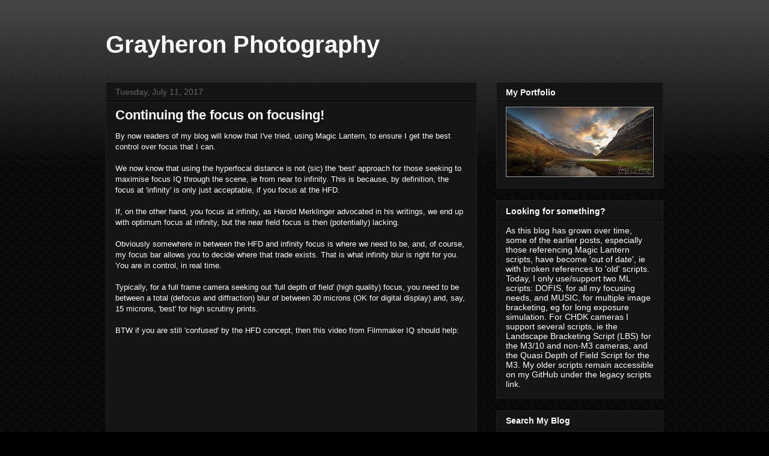

--- FILE ---
content_type: text/html; charset=UTF-8
request_url: https://photography.grayheron.net/2017/07/continuing-focus-on-focusing.html
body_size: 12303
content:
<!DOCTYPE html>
<html class='v2' dir='ltr' lang='en'>
<head>
<link href='https://www.blogger.com/static/v1/widgets/335934321-css_bundle_v2.css' rel='stylesheet' type='text/css'/>
<meta content='width=1100' name='viewport'/>
<meta content='text/html; charset=UTF-8' http-equiv='Content-Type'/>
<meta content='blogger' name='generator'/>
<link href='https://photography.grayheron.net/favicon.ico' rel='icon' type='image/x-icon'/>
<link href='https://photography.grayheron.net/2017/07/continuing-focus-on-focusing.html' rel='canonical'/>
<link rel="alternate" type="application/atom+xml" title="Grayheron Photography - Atom" href="https://photography.grayheron.net/feeds/posts/default" />
<link rel="alternate" type="application/rss+xml" title="Grayheron Photography - RSS" href="https://photography.grayheron.net/feeds/posts/default?alt=rss" />
<link rel="service.post" type="application/atom+xml" title="Grayheron Photography - Atom" href="https://www.blogger.com/feeds/1619208595110189725/posts/default" />

<link rel="alternate" type="application/atom+xml" title="Grayheron Photography - Atom" href="https://photography.grayheron.net/feeds/2261931014202326090/comments/default" />
<!--Can't find substitution for tag [blog.ieCssRetrofitLinks]-->
<link href='https://i.ytimg.com/vi/tXZFnqjhNxU/0.jpg' rel='image_src'/>
<meta content='https://photography.grayheron.net/2017/07/continuing-focus-on-focusing.html' property='og:url'/>
<meta content='Continuing the focus on focusing!' property='og:title'/>
<meta content='By now readers of my blog will know that I&#39;ve tried, using Magic Lantern, to ensure I get the best control over focus that I can.   We now k...' property='og:description'/>
<meta content='https://lh3.googleusercontent.com/blogger_img_proxy/AEn0k_vGLWj5BFR9yu9MGpyh64svPuPzcCHOgayOP0Aqn8eAK-A9QlzSJ5KBHLD1ywgxGqoD9kZmu-0fJGr_QLqYO7zHBKJMIFefkAbDTg=w1200-h630-n-k-no-nu' property='og:image'/>
<title>Grayheron Photography: Continuing the focus on focusing!</title>
<style id='page-skin-1' type='text/css'><!--
/*
-----------------------------------------------
Blogger Template Style
Name:     Awesome Inc.
Designer: Tina Chen
URL:      tinachen.org
----------------------------------------------- */
/* Content
----------------------------------------------- */
body {
font: normal normal 13px Arial, Tahoma, Helvetica, FreeSans, sans-serif;
color: #ffffff;
background: #000000 url(//www.blogblog.com/1kt/awesomeinc/body_background_dark.png) repeat scroll top left;
}
html body .content-outer {
min-width: 0;
max-width: 100%;
width: 100%;
}
a:link {
text-decoration: none;
color: #888888;
}
a:visited {
text-decoration: none;
color: #444444;
}
a:hover {
text-decoration: underline;
color: #cccccc;
}
.body-fauxcolumn-outer .cap-top {
position: absolute;
z-index: 1;
height: 276px;
width: 100%;
background: transparent url(//www.blogblog.com/1kt/awesomeinc/body_gradient_dark.png) repeat-x scroll top left;
_background-image: none;
}
/* Columns
----------------------------------------------- */
.content-inner {
padding: 0;
}
.header-inner .section {
margin: 0 16px;
}
.tabs-inner .section {
margin: 0 16px;
}
.main-inner {
padding-top: 30px;
}
.main-inner .column-center-inner,
.main-inner .column-left-inner,
.main-inner .column-right-inner {
padding: 0 5px;
}
*+html body .main-inner .column-center-inner {
margin-top: -30px;
}
#layout .main-inner .column-center-inner {
margin-top: 0;
}
/* Header
----------------------------------------------- */
.header-outer {
margin: 0 0 0 0;
background: transparent none repeat scroll 0 0;
}
.Header h1 {
font: normal bold 40px Arial, Tahoma, Helvetica, FreeSans, sans-serif;
color: #ffffff;
text-shadow: 0 0 -1px #000000;
}
.Header h1 a {
color: #ffffff;
}
.Header .description {
font: normal normal 14px Arial, Tahoma, Helvetica, FreeSans, sans-serif;
color: #ffffff;
}
.header-inner .Header .titlewrapper,
.header-inner .Header .descriptionwrapper {
padding-left: 0;
padding-right: 0;
margin-bottom: 0;
}
.header-inner .Header .titlewrapper {
padding-top: 22px;
}
/* Tabs
----------------------------------------------- */
.tabs-outer {
overflow: hidden;
position: relative;
background: #141414 none repeat scroll 0 0;
}
#layout .tabs-outer {
overflow: visible;
}
.tabs-cap-top, .tabs-cap-bottom {
position: absolute;
width: 100%;
border-top: 1px solid #222222;
}
.tabs-cap-bottom {
bottom: 0;
}
.tabs-inner .widget li a {
display: inline-block;
margin: 0;
padding: .6em 1.5em;
font: normal bold 14px Arial, Tahoma, Helvetica, FreeSans, sans-serif;
color: #ffffff;
border-top: 1px solid #222222;
border-bottom: 1px solid #222222;
border-left: 1px solid #222222;
height: 16px;
line-height: 16px;
}
.tabs-inner .widget li:last-child a {
border-right: 1px solid #222222;
}
.tabs-inner .widget li.selected a, .tabs-inner .widget li a:hover {
background: #444444 none repeat-x scroll 0 -100px;
color: #ffffff;
}
/* Headings
----------------------------------------------- */
h2 {
font: normal bold 14px Arial, Tahoma, Helvetica, FreeSans, sans-serif;
color: #ffffff;
}
/* Widgets
----------------------------------------------- */
.main-inner .section {
margin: 0 27px;
padding: 0;
}
.main-inner .column-left-outer,
.main-inner .column-right-outer {
margin-top: 0;
}
#layout .main-inner .column-left-outer,
#layout .main-inner .column-right-outer {
margin-top: 0;
}
.main-inner .column-left-inner,
.main-inner .column-right-inner {
background: transparent none repeat 0 0;
-moz-box-shadow: 0 0 0 rgba(0, 0, 0, .2);
-webkit-box-shadow: 0 0 0 rgba(0, 0, 0, .2);
-goog-ms-box-shadow: 0 0 0 rgba(0, 0, 0, .2);
box-shadow: 0 0 0 rgba(0, 0, 0, .2);
-moz-border-radius: 0;
-webkit-border-radius: 0;
-goog-ms-border-radius: 0;
border-radius: 0;
}
#layout .main-inner .column-left-inner,
#layout .main-inner .column-right-inner {
margin-top: 0;
}
.sidebar .widget {
font: normal normal 14px Arial, Tahoma, Helvetica, FreeSans, sans-serif;
color: #ffffff;
}
.sidebar .widget a:link {
color: #888888;
}
.sidebar .widget a:visited {
color: #444444;
}
.sidebar .widget a:hover {
color: #cccccc;
}
.sidebar .widget h2 {
text-shadow: 0 0 -1px #000000;
}
.main-inner .widget {
background-color: #141414;
border: 1px solid #222222;
padding: 0 15px 15px;
margin: 20px -16px;
-moz-box-shadow: 0 0 0 rgba(0, 0, 0, .2);
-webkit-box-shadow: 0 0 0 rgba(0, 0, 0, .2);
-goog-ms-box-shadow: 0 0 0 rgba(0, 0, 0, .2);
box-shadow: 0 0 0 rgba(0, 0, 0, .2);
-moz-border-radius: 0;
-webkit-border-radius: 0;
-goog-ms-border-radius: 0;
border-radius: 0;
}
.main-inner .widget h2 {
margin: 0 -15px;
padding: .6em 15px .5em;
border-bottom: 1px solid #000000;
}
.footer-inner .widget h2 {
padding: 0 0 .4em;
border-bottom: 1px solid #000000;
}
.main-inner .widget h2 + div, .footer-inner .widget h2 + div {
border-top: 1px solid #222222;
padding-top: 8px;
}
.main-inner .widget .widget-content {
margin: 0 -15px;
padding: 7px 15px 0;
}
.main-inner .widget ul, .main-inner .widget #ArchiveList ul.flat {
margin: -8px -15px 0;
padding: 0;
list-style: none;
}
.main-inner .widget #ArchiveList {
margin: -8px 0 0;
}
.main-inner .widget ul li, .main-inner .widget #ArchiveList ul.flat li {
padding: .5em 15px;
text-indent: 0;
color: #666666;
border-top: 1px solid #222222;
border-bottom: 1px solid #000000;
}
.main-inner .widget #ArchiveList ul li {
padding-top: .25em;
padding-bottom: .25em;
}
.main-inner .widget ul li:first-child, .main-inner .widget #ArchiveList ul.flat li:first-child {
border-top: none;
}
.main-inner .widget ul li:last-child, .main-inner .widget #ArchiveList ul.flat li:last-child {
border-bottom: none;
}
.post-body {
position: relative;
}
.main-inner .widget .post-body ul {
padding: 0 2.5em;
margin: .5em 0;
list-style: disc;
}
.main-inner .widget .post-body ul li {
padding: 0.25em 0;
margin-bottom: .25em;
color: #ffffff;
border: none;
}
.footer-inner .widget ul {
padding: 0;
list-style: none;
}
.widget .zippy {
color: #666666;
}
/* Posts
----------------------------------------------- */
body .main-inner .Blog {
padding: 0;
margin-bottom: 1em;
background-color: transparent;
border: none;
-moz-box-shadow: 0 0 0 rgba(0, 0, 0, 0);
-webkit-box-shadow: 0 0 0 rgba(0, 0, 0, 0);
-goog-ms-box-shadow: 0 0 0 rgba(0, 0, 0, 0);
box-shadow: 0 0 0 rgba(0, 0, 0, 0);
}
.main-inner .section:last-child .Blog:last-child {
padding: 0;
margin-bottom: 1em;
}
.main-inner .widget h2.date-header {
margin: 0 -15px 1px;
padding: 0 0 0 0;
font: normal normal 14px Arial, Tahoma, Helvetica, FreeSans, sans-serif;
color: #666666;
background: transparent none no-repeat scroll top left;
border-top: 0 solid #222222;
border-bottom: 1px solid #000000;
-moz-border-radius-topleft: 0;
-moz-border-radius-topright: 0;
-webkit-border-top-left-radius: 0;
-webkit-border-top-right-radius: 0;
border-top-left-radius: 0;
border-top-right-radius: 0;
position: static;
bottom: 100%;
right: 15px;
text-shadow: 0 0 -1px #000000;
}
.main-inner .widget h2.date-header span {
font: normal normal 14px Arial, Tahoma, Helvetica, FreeSans, sans-serif;
display: block;
padding: .5em 15px;
border-left: 0 solid #222222;
border-right: 0 solid #222222;
}
.date-outer {
position: relative;
margin: 30px 0 20px;
padding: 0 15px;
background-color: #141414;
border: 1px solid #222222;
-moz-box-shadow: 0 0 0 rgba(0, 0, 0, .2);
-webkit-box-shadow: 0 0 0 rgba(0, 0, 0, .2);
-goog-ms-box-shadow: 0 0 0 rgba(0, 0, 0, .2);
box-shadow: 0 0 0 rgba(0, 0, 0, .2);
-moz-border-radius: 0;
-webkit-border-radius: 0;
-goog-ms-border-radius: 0;
border-radius: 0;
}
.date-outer:first-child {
margin-top: 0;
}
.date-outer:last-child {
margin-bottom: 20px;
-moz-border-radius-bottomleft: 0;
-moz-border-radius-bottomright: 0;
-webkit-border-bottom-left-radius: 0;
-webkit-border-bottom-right-radius: 0;
-goog-ms-border-bottom-left-radius: 0;
-goog-ms-border-bottom-right-radius: 0;
border-bottom-left-radius: 0;
border-bottom-right-radius: 0;
}
.date-posts {
margin: 0 -15px;
padding: 0 15px;
clear: both;
}
.post-outer, .inline-ad {
border-top: 1px solid #222222;
margin: 0 -15px;
padding: 15px 15px;
}
.post-outer {
padding-bottom: 10px;
}
.post-outer:first-child {
padding-top: 0;
border-top: none;
}
.post-outer:last-child, .inline-ad:last-child {
border-bottom: none;
}
.post-body {
position: relative;
}
.post-body img {
padding: 8px;
background: #222222;
border: 1px solid transparent;
-moz-box-shadow: 0 0 0 rgba(0, 0, 0, .2);
-webkit-box-shadow: 0 0 0 rgba(0, 0, 0, .2);
box-shadow: 0 0 0 rgba(0, 0, 0, .2);
-moz-border-radius: 0;
-webkit-border-radius: 0;
border-radius: 0;
}
h3.post-title, h4 {
font: normal bold 22px Arial, Tahoma, Helvetica, FreeSans, sans-serif;
color: #ffffff;
}
h3.post-title a {
font: normal bold 22px Arial, Tahoma, Helvetica, FreeSans, sans-serif;
color: #ffffff;
}
h3.post-title a:hover {
color: #cccccc;
text-decoration: underline;
}
.post-header {
margin: 0 0 1em;
}
.post-body {
line-height: 1.4;
}
.post-outer h2 {
color: #ffffff;
}
.post-footer {
margin: 1.5em 0 0;
}
#blog-pager {
padding: 15px;
font-size: 120%;
background-color: #141414;
border: 1px solid #222222;
-moz-box-shadow: 0 0 0 rgba(0, 0, 0, .2);
-webkit-box-shadow: 0 0 0 rgba(0, 0, 0, .2);
-goog-ms-box-shadow: 0 0 0 rgba(0, 0, 0, .2);
box-shadow: 0 0 0 rgba(0, 0, 0, .2);
-moz-border-radius: 0;
-webkit-border-radius: 0;
-goog-ms-border-radius: 0;
border-radius: 0;
-moz-border-radius-topleft: 0;
-moz-border-radius-topright: 0;
-webkit-border-top-left-radius: 0;
-webkit-border-top-right-radius: 0;
-goog-ms-border-top-left-radius: 0;
-goog-ms-border-top-right-radius: 0;
border-top-left-radius: 0;
border-top-right-radius-topright: 0;
margin-top: 1em;
}
.blog-feeds, .post-feeds {
margin: 1em 0;
text-align: center;
color: #ffffff;
}
.blog-feeds a, .post-feeds a {
color: #888888;
}
.blog-feeds a:visited, .post-feeds a:visited {
color: #444444;
}
.blog-feeds a:hover, .post-feeds a:hover {
color: #cccccc;
}
.post-outer .comments {
margin-top: 2em;
}
/* Comments
----------------------------------------------- */
.comments .comments-content .icon.blog-author {
background-repeat: no-repeat;
background-image: url([data-uri]);
}
.comments .comments-content .loadmore a {
border-top: 1px solid #222222;
border-bottom: 1px solid #222222;
}
.comments .continue {
border-top: 2px solid #222222;
}
/* Footer
----------------------------------------------- */
.footer-outer {
margin: -0 0 -1px;
padding: 0 0 0;
color: #ffffff;
overflow: hidden;
}
.footer-fauxborder-left {
border-top: 1px solid #222222;
background: #141414 none repeat scroll 0 0;
-moz-box-shadow: 0 0 0 rgba(0, 0, 0, .2);
-webkit-box-shadow: 0 0 0 rgba(0, 0, 0, .2);
-goog-ms-box-shadow: 0 0 0 rgba(0, 0, 0, .2);
box-shadow: 0 0 0 rgba(0, 0, 0, .2);
margin: 0 -0;
}
/* Mobile
----------------------------------------------- */
body.mobile {
background-size: auto;
}
.mobile .body-fauxcolumn-outer {
background: transparent none repeat scroll top left;
}
*+html body.mobile .main-inner .column-center-inner {
margin-top: 0;
}
.mobile .main-inner .widget {
padding: 0 0 15px;
}
.mobile .main-inner .widget h2 + div,
.mobile .footer-inner .widget h2 + div {
border-top: none;
padding-top: 0;
}
.mobile .footer-inner .widget h2 {
padding: 0.5em 0;
border-bottom: none;
}
.mobile .main-inner .widget .widget-content {
margin: 0;
padding: 7px 0 0;
}
.mobile .main-inner .widget ul,
.mobile .main-inner .widget #ArchiveList ul.flat {
margin: 0 -15px 0;
}
.mobile .main-inner .widget h2.date-header {
right: 0;
}
.mobile .date-header span {
padding: 0.4em 0;
}
.mobile .date-outer:first-child {
margin-bottom: 0;
border: 1px solid #222222;
-moz-border-radius-topleft: 0;
-moz-border-radius-topright: 0;
-webkit-border-top-left-radius: 0;
-webkit-border-top-right-radius: 0;
-goog-ms-border-top-left-radius: 0;
-goog-ms-border-top-right-radius: 0;
border-top-left-radius: 0;
border-top-right-radius: 0;
}
.mobile .date-outer {
border-color: #222222;
border-width: 0 1px 1px;
}
.mobile .date-outer:last-child {
margin-bottom: 0;
}
.mobile .main-inner {
padding: 0;
}
.mobile .header-inner .section {
margin: 0;
}
.mobile .post-outer, .mobile .inline-ad {
padding: 5px 0;
}
.mobile .tabs-inner .section {
margin: 0 10px;
}
.mobile .main-inner .widget h2 {
margin: 0;
padding: 0;
}
.mobile .main-inner .widget h2.date-header span {
padding: 0;
}
.mobile .main-inner .widget .widget-content {
margin: 0;
padding: 7px 0 0;
}
.mobile #blog-pager {
border: 1px solid transparent;
background: #141414 none repeat scroll 0 0;
}
.mobile .main-inner .column-left-inner,
.mobile .main-inner .column-right-inner {
background: transparent none repeat 0 0;
-moz-box-shadow: none;
-webkit-box-shadow: none;
-goog-ms-box-shadow: none;
box-shadow: none;
}
.mobile .date-posts {
margin: 0;
padding: 0;
}
.mobile .footer-fauxborder-left {
margin: 0;
border-top: inherit;
}
.mobile .main-inner .section:last-child .Blog:last-child {
margin-bottom: 0;
}
.mobile-index-contents {
color: #ffffff;
}
.mobile .mobile-link-button {
background: #888888 none repeat scroll 0 0;
}
.mobile-link-button a:link, .mobile-link-button a:visited {
color: #ffffff;
}
.mobile .tabs-inner .PageList .widget-content {
background: transparent;
border-top: 1px solid;
border-color: #222222;
color: #ffffff;
}
.mobile .tabs-inner .PageList .widget-content .pagelist-arrow {
border-left: 1px solid #222222;
}

--></style>
<style id='template-skin-1' type='text/css'><!--
body {
min-width: 960px;
}
.content-outer, .content-fauxcolumn-outer, .region-inner {
min-width: 960px;
max-width: 960px;
_width: 960px;
}
.main-inner .columns {
padding-left: 0;
padding-right: 310px;
}
.main-inner .fauxcolumn-center-outer {
left: 0;
right: 310px;
/* IE6 does not respect left and right together */
_width: expression(this.parentNode.offsetWidth -
parseInt("0") -
parseInt("310px") + 'px');
}
.main-inner .fauxcolumn-left-outer {
width: 0;
}
.main-inner .fauxcolumn-right-outer {
width: 310px;
}
.main-inner .column-left-outer {
width: 0;
right: 100%;
margin-left: -0;
}
.main-inner .column-right-outer {
width: 310px;
margin-right: -310px;
}
#layout {
min-width: 0;
}
#layout .content-outer {
min-width: 0;
width: 800px;
}
#layout .region-inner {
min-width: 0;
width: auto;
}
body#layout div.add_widget {
padding: 8px;
}
body#layout div.add_widget a {
margin-left: 32px;
}
--></style>
<link href='https://www.blogger.com/dyn-css/authorization.css?targetBlogID=1619208595110189725&amp;zx=bb230353-49a2-4901-9e82-81ac8b4b3c4c' media='none' onload='if(media!=&#39;all&#39;)media=&#39;all&#39;' rel='stylesheet'/><noscript><link href='https://www.blogger.com/dyn-css/authorization.css?targetBlogID=1619208595110189725&amp;zx=bb230353-49a2-4901-9e82-81ac8b4b3c4c' rel='stylesheet'/></noscript>
<meta name='google-adsense-platform-account' content='ca-host-pub-1556223355139109'/>
<meta name='google-adsense-platform-domain' content='blogspot.com'/>

</head>
<body class='loading variant-dark'>
<div class='navbar no-items section' id='navbar' name='Navbar'>
</div>
<div class='body-fauxcolumns'>
<div class='fauxcolumn-outer body-fauxcolumn-outer'>
<div class='cap-top'>
<div class='cap-left'></div>
<div class='cap-right'></div>
</div>
<div class='fauxborder-left'>
<div class='fauxborder-right'></div>
<div class='fauxcolumn-inner'>
</div>
</div>
<div class='cap-bottom'>
<div class='cap-left'></div>
<div class='cap-right'></div>
</div>
</div>
</div>
<div class='content'>
<div class='content-fauxcolumns'>
<div class='fauxcolumn-outer content-fauxcolumn-outer'>
<div class='cap-top'>
<div class='cap-left'></div>
<div class='cap-right'></div>
</div>
<div class='fauxborder-left'>
<div class='fauxborder-right'></div>
<div class='fauxcolumn-inner'>
</div>
</div>
<div class='cap-bottom'>
<div class='cap-left'></div>
<div class='cap-right'></div>
</div>
</div>
</div>
<div class='content-outer'>
<div class='content-cap-top cap-top'>
<div class='cap-left'></div>
<div class='cap-right'></div>
</div>
<div class='fauxborder-left content-fauxborder-left'>
<div class='fauxborder-right content-fauxborder-right'></div>
<div class='content-inner'>
<header>
<div class='header-outer'>
<div class='header-cap-top cap-top'>
<div class='cap-left'></div>
<div class='cap-right'></div>
</div>
<div class='fauxborder-left header-fauxborder-left'>
<div class='fauxborder-right header-fauxborder-right'></div>
<div class='region-inner header-inner'>
<div class='header section' id='header' name='Header'><div class='widget Header' data-version='1' id='Header1'>
<div id='header-inner'>
<div class='titlewrapper'>
<h1 class='title'>
<a href='https://photography.grayheron.net/'>
Grayheron Photography
</a>
</h1>
</div>
<div class='descriptionwrapper'>
<p class='description'><span>
</span></p>
</div>
</div>
</div></div>
</div>
</div>
<div class='header-cap-bottom cap-bottom'>
<div class='cap-left'></div>
<div class='cap-right'></div>
</div>
</div>
</header>
<div class='tabs-outer'>
<div class='tabs-cap-top cap-top'>
<div class='cap-left'></div>
<div class='cap-right'></div>
</div>
<div class='fauxborder-left tabs-fauxborder-left'>
<div class='fauxborder-right tabs-fauxborder-right'></div>
<div class='region-inner tabs-inner'>
<div class='tabs no-items section' id='crosscol' name='Cross-Column'></div>
<div class='tabs no-items section' id='crosscol-overflow' name='Cross-Column 2'></div>
</div>
</div>
<div class='tabs-cap-bottom cap-bottom'>
<div class='cap-left'></div>
<div class='cap-right'></div>
</div>
</div>
<div class='main-outer'>
<div class='main-cap-top cap-top'>
<div class='cap-left'></div>
<div class='cap-right'></div>
</div>
<div class='fauxborder-left main-fauxborder-left'>
<div class='fauxborder-right main-fauxborder-right'></div>
<div class='region-inner main-inner'>
<div class='columns fauxcolumns'>
<div class='fauxcolumn-outer fauxcolumn-center-outer'>
<div class='cap-top'>
<div class='cap-left'></div>
<div class='cap-right'></div>
</div>
<div class='fauxborder-left'>
<div class='fauxborder-right'></div>
<div class='fauxcolumn-inner'>
</div>
</div>
<div class='cap-bottom'>
<div class='cap-left'></div>
<div class='cap-right'></div>
</div>
</div>
<div class='fauxcolumn-outer fauxcolumn-left-outer'>
<div class='cap-top'>
<div class='cap-left'></div>
<div class='cap-right'></div>
</div>
<div class='fauxborder-left'>
<div class='fauxborder-right'></div>
<div class='fauxcolumn-inner'>
</div>
</div>
<div class='cap-bottom'>
<div class='cap-left'></div>
<div class='cap-right'></div>
</div>
</div>
<div class='fauxcolumn-outer fauxcolumn-right-outer'>
<div class='cap-top'>
<div class='cap-left'></div>
<div class='cap-right'></div>
</div>
<div class='fauxborder-left'>
<div class='fauxborder-right'></div>
<div class='fauxcolumn-inner'>
</div>
</div>
<div class='cap-bottom'>
<div class='cap-left'></div>
<div class='cap-right'></div>
</div>
</div>
<!-- corrects IE6 width calculation -->
<div class='columns-inner'>
<div class='column-center-outer'>
<div class='column-center-inner'>
<div class='main section' id='main' name='Main'><div class='widget Blog' data-version='1' id='Blog1'>
<div class='blog-posts hfeed'>

          <div class="date-outer">
        
<h2 class='date-header'><span>Tuesday, July 11, 2017</span></h2>

          <div class="date-posts">
        
<div class='post-outer'>
<div class='post hentry uncustomized-post-template' itemprop='blogPost' itemscope='itemscope' itemtype='http://schema.org/BlogPosting'>
<meta content='https://i.ytimg.com/vi/tXZFnqjhNxU/0.jpg' itemprop='image_url'/>
<meta content='1619208595110189725' itemprop='blogId'/>
<meta content='2261931014202326090' itemprop='postId'/>
<a name='2261931014202326090'></a>
<h3 class='post-title entry-title' itemprop='name'>
Continuing the focus on focusing!
</h3>
<div class='post-header'>
<div class='post-header-line-1'></div>
</div>
<div class='post-body entry-content' id='post-body-2261931014202326090' itemprop='description articleBody'>
<span style="font-family: Arial,Helvetica,sans-serif;">By now readers of my blog will know that I've tried, using Magic Lantern, to ensure I get the best control over focus that I can.</span><br />
<span style="font-family: Arial,Helvetica,sans-serif;"><br /></span>
<span style="font-family: Arial,Helvetica,sans-serif;">We now know that using the hyperfocal distance is not (sic) the 'best' approach for those seeking to maximise focus IQ through the scene, ie from near to infinity. This is because, by definition, the focus at 'infinity' is only just acceptable, if you focus at the HFD.</span><br />
<span style="font-family: Arial,Helvetica,sans-serif;"><br /></span>
<span style="font-family: Arial,Helvetica,sans-serif;">If, on the other hand, you focus at infinity, as <span class="st">Harold Merklinger advocated in his writings, we end up with optimum focus at infinity, but the near field focus is then (potentially) lacking.</span></span><br />
<span style="font-family: Arial,Helvetica,sans-serif;"><span class="st"><br /></span></span>
<span style="font-family: Arial,Helvetica,sans-serif;"><span class="st">Obviously somewhere in between the HFD and infinity focus is where we need to be, and, of course, my focus bar allows you to decide where that trade exists. That is what infinity blur is right for you. You are in control, in real time.</span></span><br />
<br />
<span style="font-family: Arial,Helvetica,sans-serif;"><span class="st">Typically, for a full frame camera seeking out 'full depth of field' (high quality) focus, you need to be between a total (defocus and diffraction) blur of between 30 microns (OK for digital display) and, say, 15 microns, 'best' for high scrutiny prints.</span></span><br />
<span style="font-family: Arial,Helvetica,sans-serif;"><span class="st"><br /></span></span>
<span style="font-family: Arial,Helvetica,sans-serif;"><span class="st">BTW if you are still 'confused' by the HFD concept, then this video from Filmmaker IQ should help:</span></span><br />
<span style="font-family: Arial,Helvetica,sans-serif;"><span class="st"><br /></span></span>
<div class="separator" style="clear: both; text-align: center;">
<iframe width="320" height="266" class="YOUTUBE-iframe-video" data-thumbnail-src="https://i.ytimg.com/vi/tXZFnqjhNxU/0.jpg" src="https://www.youtube.com/embed/tXZFnqjhNxU?feature=player_embedded" frameborder="0" allowfullscreen></iframe></div>
<span style="font-family: Arial,Helvetica,sans-serif;"><span class="st"><br /></span></span>
<span style="font-family: Arial,Helvetica,sans-serif;"><span class="st">I recommend all the videos from Filmmaker IQ: this YouTube channel is a great learning resource, especially if you also like films. </span></span><br />
<span style="font-family: Arial,Helvetica,sans-serif;"><span class="st"><br /></span></span>
<div style='clear: both;'></div>
</div>
<div class='post-footer'>
<div class='post-footer-line post-footer-line-1'>
<span class='post-author vcard'>
Posted by
<span class='fn' itemprop='author' itemscope='itemscope' itemtype='http://schema.org/Person'>
<meta content='https://www.blogger.com/profile/00652788305539442546' itemprop='url'/>
<a class='g-profile' href='https://www.blogger.com/profile/00652788305539442546' rel='author' title='author profile'>
<span itemprop='name'>Grayheron</span>
</a>
</span>
</span>
<span class='post-timestamp'>
at
<meta content='https://photography.grayheron.net/2017/07/continuing-focus-on-focusing.html' itemprop='url'/>
<a class='timestamp-link' href='https://photography.grayheron.net/2017/07/continuing-focus-on-focusing.html' rel='bookmark' title='permanent link'><abbr class='published' itemprop='datePublished' title='2017-07-11T12:05:00-07:00'>12:05&#8239;PM</abbr></a>
</span>
<span class='post-comment-link'>
</span>
<span class='post-icons'>
<span class='item-control blog-admin pid-2077281390'>
<a href='https://www.blogger.com/post-edit.g?blogID=1619208595110189725&postID=2261931014202326090&from=pencil' title='Edit Post'>
<img alt='' class='icon-action' height='18' src='https://resources.blogblog.com/img/icon18_edit_allbkg.gif' width='18'/>
</a>
</span>
</span>
<div class='post-share-buttons goog-inline-block'>
<a class='goog-inline-block share-button sb-email' href='https://www.blogger.com/share-post.g?blogID=1619208595110189725&postID=2261931014202326090&target=email' target='_blank' title='Email This'><span class='share-button-link-text'>Email This</span></a><a class='goog-inline-block share-button sb-blog' href='https://www.blogger.com/share-post.g?blogID=1619208595110189725&postID=2261931014202326090&target=blog' onclick='window.open(this.href, "_blank", "height=270,width=475"); return false;' target='_blank' title='BlogThis!'><span class='share-button-link-text'>BlogThis!</span></a><a class='goog-inline-block share-button sb-twitter' href='https://www.blogger.com/share-post.g?blogID=1619208595110189725&postID=2261931014202326090&target=twitter' target='_blank' title='Share to X'><span class='share-button-link-text'>Share to X</span></a><a class='goog-inline-block share-button sb-facebook' href='https://www.blogger.com/share-post.g?blogID=1619208595110189725&postID=2261931014202326090&target=facebook' onclick='window.open(this.href, "_blank", "height=430,width=640"); return false;' target='_blank' title='Share to Facebook'><span class='share-button-link-text'>Share to Facebook</span></a><a class='goog-inline-block share-button sb-pinterest' href='https://www.blogger.com/share-post.g?blogID=1619208595110189725&postID=2261931014202326090&target=pinterest' target='_blank' title='Share to Pinterest'><span class='share-button-link-text'>Share to Pinterest</span></a>
</div>
</div>
<div class='post-footer-line post-footer-line-2'>
<span class='post-labels'>
</span>
</div>
<div class='post-footer-line post-footer-line-3'>
<span class='post-location'>
</span>
</div>
</div>
</div>
<div class='comments' id='comments'>
<a name='comments'></a>
<h4>No comments:</h4>
<div id='Blog1_comments-block-wrapper'>
<dl class='avatar-comment-indent' id='comments-block'>
</dl>
</div>
<p class='comment-footer'>
<div class='comment-form'>
<a name='comment-form'></a>
<h4 id='comment-post-message'>Post a Comment</h4>
<p>
</p>
<a href='https://www.blogger.com/comment/frame/1619208595110189725?po=2261931014202326090&hl=en&saa=85391&origin=https://photography.grayheron.net' id='comment-editor-src'></a>
<iframe allowtransparency='true' class='blogger-iframe-colorize blogger-comment-from-post' frameborder='0' height='410px' id='comment-editor' name='comment-editor' src='' width='100%'></iframe>
<script src='https://www.blogger.com/static/v1/jsbin/2830521187-comment_from_post_iframe.js' type='text/javascript'></script>
<script type='text/javascript'>
      BLOG_CMT_createIframe('https://www.blogger.com/rpc_relay.html');
    </script>
</div>
</p>
</div>
</div>

        </div></div>
      
</div>
<div class='blog-pager' id='blog-pager'>
<span id='blog-pager-newer-link'>
<a class='blog-pager-newer-link' href='https://photography.grayheron.net/2017/07/focusing-by-colour.html' id='Blog1_blog-pager-newer-link' title='Newer Post'>Newer Post</a>
</span>
<span id='blog-pager-older-link'>
<a class='blog-pager-older-link' href='https://photography.grayheron.net/2017/07/polarisation-part-1.html' id='Blog1_blog-pager-older-link' title='Older Post'>Older Post</a>
</span>
<a class='home-link' href='https://photography.grayheron.net/'>Home</a>
</div>
<div class='clear'></div>
<div class='post-feeds'>
<div class='feed-links'>
Subscribe to:
<a class='feed-link' href='https://photography.grayheron.net/feeds/2261931014202326090/comments/default' target='_blank' type='application/atom+xml'>Post Comments (Atom)</a>
</div>
</div>
</div></div>
</div>
</div>
<div class='column-left-outer'>
<div class='column-left-inner'>
<aside>
</aside>
</div>
</div>
<div class='column-right-outer'>
<div class='column-right-inner'>
<aside>
<div class='sidebar section' id='sidebar-right-1'><div class='widget Image' data-version='1' id='Image2'>
<h2>My Portfolio</h2>
<div class='widget-content'>
<a href='https://500px.com/Grayheron/galleries/iceland-2017'>
<img alt='My Portfolio' height='117' id='Image2_img' src='https://blogger.googleusercontent.com/img/b/R29vZ2xl/AVvXsEjnqEyV8DzoQxC-giSfN3Pd9NX2VZkN4XweixNSefwKdy7QwwJ9mSQ90DkWrGN1Efn81aEFAUdAUd5j3sA-vcconjehrlGj4_A2GuMza30CqhGAWVs65RloFH6FbHI5-lwCzcdFazINq-6n/s246/Scotland+again.jpg' width='246'/>
</a>
<br/>
</div>
<div class='clear'></div>
</div><div class='widget Text' data-version='1' id='Text1'>
<h2 class='title'>Looking for something?</h2>
<div class='widget-content'>
As this blog has grown over time, some of the earlier posts, especially those referencing Magic Lantern scripts, have become 'out of date', ie with broken references to 'old' scripts.

Today, I only use/support two ML scripts: DOFIS, for all my focusing needs, and MUSIC, for multiple image bracketing, eg for long exposure simulation. 

For CHDK cameras I support several scripts, ie the  Landscape Bracketing Script (LBS) for the M3/10 and non-M3 cameras, and the Quasi Depth of Field Script for the M3.

My older scripts remain accessible on my GitHub under the legacy scripts link.
</div>
<div class='clear'></div>
</div><div class='widget BlogSearch' data-version='1' id='BlogSearch2'>
<h2 class='title'>Search My Blog</h2>
<div class='widget-content'>
<div id='BlogSearch2_form'>
<form action='https://photography.grayheron.net/search' class='gsc-search-box' target='_top'>
<table cellpadding='0' cellspacing='0' class='gsc-search-box'>
<tbody>
<tr>
<td class='gsc-input'>
<input autocomplete='off' class='gsc-input' name='q' size='10' title='search' type='text' value=''/>
</td>
<td class='gsc-search-button'>
<input class='gsc-search-button' title='search' type='submit' value='Search'/>
</td>
</tr>
</tbody>
</table>
</form>
</div>
</div>
<div class='clear'></div>
</div><div class='widget BlogArchive' data-version='1' id='BlogArchive1'>
<h2>Blog Archive</h2>
<div class='widget-content'>
<div id='ArchiveList'>
<div id='BlogArchive1_ArchiveList'>
<select id='BlogArchive1_ArchiveMenu'>
<option value=''>Blog Archive</option>
<option value='https://photography.grayheron.net/2026/01/'>January 2026 (4)</option>
<option value='https://photography.grayheron.net/2025/09/'>September 2025 (1)</option>
<option value='https://photography.grayheron.net/2025/08/'>August 2025 (1)</option>
<option value='https://photography.grayheron.net/2025/06/'>June 2025 (1)</option>
<option value='https://photography.grayheron.net/2025/03/'>March 2025 (1)</option>
<option value='https://photography.grayheron.net/2025/01/'>January 2025 (3)</option>
<option value='https://photography.grayheron.net/2024/12/'>December 2024 (2)</option>
<option value='https://photography.grayheron.net/2024/11/'>November 2024 (5)</option>
<option value='https://photography.grayheron.net/2024/06/'>June 2024 (2)</option>
<option value='https://photography.grayheron.net/2023/11/'>November 2023 (1)</option>
<option value='https://photography.grayheron.net/2023/10/'>October 2023 (2)</option>
<option value='https://photography.grayheron.net/2023/09/'>September 2023 (3)</option>
<option value='https://photography.grayheron.net/2023/08/'>August 2023 (2)</option>
<option value='https://photography.grayheron.net/2023/05/'>May 2023 (1)</option>
<option value='https://photography.grayheron.net/2023/04/'>April 2023 (4)</option>
<option value='https://photography.grayheron.net/2023/03/'>March 2023 (7)</option>
<option value='https://photography.grayheron.net/2023/02/'>February 2023 (2)</option>
<option value='https://photography.grayheron.net/2023/01/'>January 2023 (4)</option>
<option value='https://photography.grayheron.net/2022/12/'>December 2022 (2)</option>
<option value='https://photography.grayheron.net/2022/11/'>November 2022 (2)</option>
<option value='https://photography.grayheron.net/2022/10/'>October 2022 (2)</option>
<option value='https://photography.grayheron.net/2022/09/'>September 2022 (1)</option>
<option value='https://photography.grayheron.net/2022/08/'>August 2022 (6)</option>
<option value='https://photography.grayheron.net/2022/07/'>July 2022 (1)</option>
<option value='https://photography.grayheron.net/2022/06/'>June 2022 (6)</option>
<option value='https://photography.grayheron.net/2022/05/'>May 2022 (1)</option>
<option value='https://photography.grayheron.net/2022/04/'>April 2022 (2)</option>
<option value='https://photography.grayheron.net/2021/11/'>November 2021 (1)</option>
<option value='https://photography.grayheron.net/2021/10/'>October 2021 (3)</option>
<option value='https://photography.grayheron.net/2021/09/'>September 2021 (2)</option>
<option value='https://photography.grayheron.net/2021/08/'>August 2021 (12)</option>
<option value='https://photography.grayheron.net/2021/07/'>July 2021 (3)</option>
<option value='https://photography.grayheron.net/2021/06/'>June 2021 (2)</option>
<option value='https://photography.grayheron.net/2021/05/'>May 2021 (5)</option>
<option value='https://photography.grayheron.net/2021/04/'>April 2021 (13)</option>
<option value='https://photography.grayheron.net/2021/03/'>March 2021 (11)</option>
<option value='https://photography.grayheron.net/2021/02/'>February 2021 (7)</option>
<option value='https://photography.grayheron.net/2021/01/'>January 2021 (11)</option>
<option value='https://photography.grayheron.net/2020/12/'>December 2020 (5)</option>
<option value='https://photography.grayheron.net/2020/11/'>November 2020 (12)</option>
<option value='https://photography.grayheron.net/2020/10/'>October 2020 (10)</option>
<option value='https://photography.grayheron.net/2020/09/'>September 2020 (12)</option>
<option value='https://photography.grayheron.net/2020/08/'>August 2020 (9)</option>
<option value='https://photography.grayheron.net/2020/07/'>July 2020 (2)</option>
<option value='https://photography.grayheron.net/2020/06/'>June 2020 (2)</option>
<option value='https://photography.grayheron.net/2020/05/'>May 2020 (1)</option>
<option value='https://photography.grayheron.net/2020/04/'>April 2020 (1)</option>
<option value='https://photography.grayheron.net/2020/03/'>March 2020 (3)</option>
<option value='https://photography.grayheron.net/2020/02/'>February 2020 (2)</option>
<option value='https://photography.grayheron.net/2020/01/'>January 2020 (2)</option>
<option value='https://photography.grayheron.net/2019/12/'>December 2019 (2)</option>
<option value='https://photography.grayheron.net/2019/11/'>November 2019 (4)</option>
<option value='https://photography.grayheron.net/2019/10/'>October 2019 (2)</option>
<option value='https://photography.grayheron.net/2019/09/'>September 2019 (1)</option>
<option value='https://photography.grayheron.net/2019/08/'>August 2019 (4)</option>
<option value='https://photography.grayheron.net/2019/06/'>June 2019 (1)</option>
<option value='https://photography.grayheron.net/2019/05/'>May 2019 (6)</option>
<option value='https://photography.grayheron.net/2019/04/'>April 2019 (3)</option>
<option value='https://photography.grayheron.net/2019/03/'>March 2019 (2)</option>
<option value='https://photography.grayheron.net/2019/02/'>February 2019 (1)</option>
<option value='https://photography.grayheron.net/2019/01/'>January 2019 (2)</option>
<option value='https://photography.grayheron.net/2018/12/'>December 2018 (4)</option>
<option value='https://photography.grayheron.net/2018/11/'>November 2018 (8)</option>
<option value='https://photography.grayheron.net/2018/10/'>October 2018 (2)</option>
<option value='https://photography.grayheron.net/2018/08/'>August 2018 (1)</option>
<option value='https://photography.grayheron.net/2018/05/'>May 2018 (4)</option>
<option value='https://photography.grayheron.net/2018/04/'>April 2018 (2)</option>
<option value='https://photography.grayheron.net/2018/03/'>March 2018 (3)</option>
<option value='https://photography.grayheron.net/2018/02/'>February 2018 (3)</option>
<option value='https://photography.grayheron.net/2018/01/'>January 2018 (4)</option>
<option value='https://photography.grayheron.net/2017/12/'>December 2017 (11)</option>
<option value='https://photography.grayheron.net/2017/11/'>November 2017 (2)</option>
<option value='https://photography.grayheron.net/2017/10/'>October 2017 (1)</option>
<option value='https://photography.grayheron.net/2017/09/'>September 2017 (3)</option>
<option value='https://photography.grayheron.net/2017/08/'>August 2017 (7)</option>
<option value='https://photography.grayheron.net/2017/07/'>July 2017 (9)</option>
<option value='https://photography.grayheron.net/2017/06/'>June 2017 (3)</option>
<option value='https://photography.grayheron.net/2017/05/'>May 2017 (8)</option>
<option value='https://photography.grayheron.net/2017/04/'>April 2017 (7)</option>
<option value='https://photography.grayheron.net/2017/03/'>March 2017 (1)</option>
<option value='https://photography.grayheron.net/2017/01/'>January 2017 (5)</option>
<option value='https://photography.grayheron.net/2016/12/'>December 2016 (2)</option>
<option value='https://photography.grayheron.net/2016/11/'>November 2016 (3)</option>
<option value='https://photography.grayheron.net/2016/10/'>October 2016 (1)</option>
<option value='https://photography.grayheron.net/2016/09/'>September 2016 (2)</option>
<option value='https://photography.grayheron.net/2016/08/'>August 2016 (5)</option>
<option value='https://photography.grayheron.net/2016/07/'>July 2016 (10)</option>
<option value='https://photography.grayheron.net/2016/06/'>June 2016 (5)</option>
<option value='https://photography.grayheron.net/2016/05/'>May 2016 (8)</option>
<option value='https://photography.grayheron.net/2016/04/'>April 2016 (1)</option>
<option value='https://photography.grayheron.net/2016/03/'>March 2016 (3)</option>
<option value='https://photography.grayheron.net/2016/02/'>February 2016 (2)</option>
<option value='https://photography.grayheron.net/2016/01/'>January 2016 (1)</option>
<option value='https://photography.grayheron.net/2015/12/'>December 2015 (3)</option>
<option value='https://photography.grayheron.net/2015/11/'>November 2015 (2)</option>
<option value='https://photography.grayheron.net/2015/10/'>October 2015 (1)</option>
<option value='https://photography.grayheron.net/2015/09/'>September 2015 (4)</option>
<option value='https://photography.grayheron.net/2015/08/'>August 2015 (5)</option>
<option value='https://photography.grayheron.net/2015/07/'>July 2015 (7)</option>
<option value='https://photography.grayheron.net/2015/06/'>June 2015 (12)</option>
<option value='https://photography.grayheron.net/2015/05/'>May 2015 (6)</option>
<option value='https://photography.grayheron.net/2015/04/'>April 2015 (7)</option>
<option value='https://photography.grayheron.net/2015/03/'>March 2015 (6)</option>
<option value='https://photography.grayheron.net/2015/02/'>February 2015 (5)</option>
<option value='https://photography.grayheron.net/2015/01/'>January 2015 (9)</option>
<option value='https://photography.grayheron.net/2014/12/'>December 2014 (5)</option>
<option value='https://photography.grayheron.net/2014/11/'>November 2014 (4)</option>
<option value='https://photography.grayheron.net/2014/10/'>October 2014 (4)</option>
<option value='https://photography.grayheron.net/2014/08/'>August 2014 (7)</option>
<option value='https://photography.grayheron.net/2014/07/'>July 2014 (8)</option>
<option value='https://photography.grayheron.net/2014/06/'>June 2014 (3)</option>
<option value='https://photography.grayheron.net/2014/05/'>May 2014 (4)</option>
<option value='https://photography.grayheron.net/2014/04/'>April 2014 (3)</option>
<option value='https://photography.grayheron.net/2014/03/'>March 2014 (8)</option>
<option value='https://photography.grayheron.net/2014/02/'>February 2014 (2)</option>
<option value='https://photography.grayheron.net/2014/01/'>January 2014 (5)</option>
<option value='https://photography.grayheron.net/2013/12/'>December 2013 (2)</option>
<option value='https://photography.grayheron.net/2013/11/'>November 2013 (2)</option>
<option value='https://photography.grayheron.net/2013/10/'>October 2013 (4)</option>
<option value='https://photography.grayheron.net/2013/09/'>September 2013 (2)</option>
<option value='https://photography.grayheron.net/2013/08/'>August 2013 (3)</option>
<option value='https://photography.grayheron.net/2013/07/'>July 2013 (3)</option>
</select>
</div>
</div>
<div class='clear'></div>
</div>
</div><div class='widget FeaturedPost' data-version='1' id='FeaturedPost1'>
<h2 class='title'>Featured Post</h2>
<div class='post-summary'>
<h3><a href='https://photography.grayheron.net/2018/11/focus-tutorial-part-1.html'>Understanding Focus: Rule of Ten</a></h3>
</div>
<style type='text/css'>
    .image {
      width: 100%;
    }
  </style>
<div class='clear'></div>
</div><div class='widget LinkList' data-version='1' id='LinkList2'>
<h2>My free eClasses (contact me if the link needs refreshing)</h2>
<div class='widget-content'>
<ul>
<li><a href='https://student.desmos.com/activitybuilder/student-greeting/5ea8857d202c250d0167a208'>Getting more out of Focus :-)</a></li>
<li><a href='https://student.desmos.com/join/xwufgx'>Getting even more out of Focus :-)</a></li>
<li><a href='https://student.desmos.com/activitybuilder/student-greeting/5edcd5c0b70bd46d2e903005'>Hyperfocal Bracketing Simulator</a></li>
<li><a href='https://student.desmos.com/activitybuilder/student-greeting/5ee214e844c1343836bb3485'>Hyperfocal Informed Bracketing (HIB)</a></li>
</ul>
<div class='clear'></div>
</div>
</div><div class='widget LinkList' data-version='1' id='LinkList3'>
<h2>My Simulators (contact me if the link needs refreshing)</h2>
<div class='widget-content'>
<ul>
<li><a href='https://student.desmos.com/join/6y8yxa'>LensSim</a></li>
<li><a href='https://student.desmos.com/join/g77yka'>TiltSim 2</a></li>
<li><a href='https://student.desmos.com/join/k4cfsx'>FocusSim</a></li>
<li><a href='https://student.amplify.com/join/VRY7GJ'>Poor Man's Optical Bench</a></li>
</ul>
<div class='clear'></div>
</div>
</div><div class='widget LinkList' data-version='1' id='LinkList1'>
<h2>My supported scripts</h2>
<div class='widget-content'>
<ul>
<li><a href='https://gist.github.com/pigeonhill/34c48d571a05e4abfc351030c893d002'>DOFIS (ML)</a></li>
<li><a href='https://gist.github.com/pigeonhill/7b02d3dcadddbc703940778d74cd7af2?ts=4'>MUSIC (ML)</a></li>
<li><a href='https://gist.github.com/pigeonhill/3fe9e52621db7149eb3505bd60b395cb'>Landscape Bracketing Script (CHDK)</a></li>
<li><a href='https://gist.github.com/pigeonhill/cdf25239bae6a4343e6431fb4c10c849'>LBS-M (CHDK)</a></li>
<li><a href='https://gist.github.com/pigeonhill/d2031eeb79eb3d417664cf88a33dcf0b'>CPAN (CHDK)</a></li>
<li><a href='https://gist.github.com/pigeonhill/71b177b76b4d331baf3fa19488361584'>QDFS (CHDK)</a></li>
<li><a href='https://gist.github.com/pigeonhill/309a7be818d4d523d50684e0fecd2d6c'>Merge Layers (Ps)</a></li>
<li><a href='https://gist.github.com/pigeonhill'>Unsupported legacy scripts repository</a></li>
</ul>
<div class='clear'></div>
</div>
</div><div class='widget Image' data-version='1' id='Image1'>
<h2>Want to know more about ML?</h2>
<div class='widget-content'>
<a href='http://www.magiclantern.fm/'>
<img alt='Want to know more about ML?' height='216' id='Image1_img' src='https://blogger.googleusercontent.com/img/b/R29vZ2xl/AVvXsEiYF3I8dJjCx6WjOEsuM8VTK7VFigWzcQKgMB3unchpzIcXIL8e4w0eaf5Xmmvv7VVqgPs6Q58XNoqF2yI9sorSIv8fkstrMpWZmHgj0WY4UtCDFzI5YGz_Nrjx43BRLX9Pm3XX0UuVc7UL/s246/external-content.duckduckgo.com.png' width='246'/>
</a>
<br/>
</div>
<div class='clear'></div>
</div><div class='widget Image' data-version='1' id='Image3'>
<h2>Want to know more about CHDK?</h2>
<div class='widget-content'>
<a href='https://chdk.fandom.com/wiki/CHDK'>
<img alt='Want to know more about CHDK?' height='198' id='Image3_img' src='https://blogger.googleusercontent.com/img/b/R29vZ2xl/AVvXsEgO4nDx-gjXptPOQjKMa3v_SJCWiMbdB9ERBE9bugCPzx5OMAsErjT3B74jvrEfoU1J82497qG7eGcsjEhbLbyKA-WqGVbZBaiHtRA5gMKsFoZB9n33I4VRVmvV2yQ1Sif_Yvs5CrQNEvsK/s1600/external-content.duckduckgo.com.png' width='246'/>
</a>
<br/>
</div>
<div class='clear'></div>
</div><div class='widget Image' data-version='1' id='Image4'>
<h2>Use this link to explore Fotodiox adapters</h2>
<div class='widget-content'>
<a href='https://fotodioxpro.com?sca_ref=9495576.3ahCgBPmPG'>
<img alt='Use this link to explore Fotodiox adapters' height='246' id='Image4_img' src='https://blogger.googleusercontent.com/img/a/AVvXsEjND4gC-ly_HlKKW-95QPL7EhtBgvDMAO1rijlQgfptlTGFfX8QC9l5W0nCd_LyzhSjyminiVljZetR7TNhkPForzMvOuCo5sfeAqRdjCS-tlyvWGr4DGbqXQU_AE7vW-th3AibTMENpQAfqlyvTedOo8CbRV9vn6wVIqSP1I9SYFK4HeGOnVhgnBDMjldW=s246' width='246'/>
</a>
<br/>
</div>
<div class='clear'></div>
</div><div class='widget LinkList' data-version='1' id='LinkList4'>
<h2>A few additional links</h2>
<div class='widget-content'>
<ul>
<li><a href='https://chdk.fandom.com/wiki/Landscape_Focus_Bracketing_:_perfect_near_to_far_focus_brackets'>LBS CHDK</a></li>
<li><a href='https://www.photonstophotos.net/'>PhotonsToPhotos</a></li>
<li><a href='https://photography.grayheron.net/2023/10/in-camera-focus-bracketing-demystified.html'>Auto Focus Bracketing</a></li>
<li><a href='https://youtu.be/eZPDX2JEIPk?feature=shared'>Stops and Pupils (YouTube)</a></li>
<li><a href='https://www.hugh360.co.uk/measurement/finding-the-nodal-point-of-a-lens/cross-line-laser/'>Finding the entrance pupil location</a></li>
</ul>
<div class='clear'></div>
</div>
</div></div>
<table border='0' cellpadding='0' cellspacing='0' class='section-columns columns-2'>
<tbody>
<tr>
<td class='first columns-cell'>
<div class='sidebar no-items section' id='sidebar-right-2-1'></div>
</td>
<td class='columns-cell'>
<div class='sidebar no-items section' id='sidebar-right-2-2'></div>
</td>
</tr>
</tbody>
</table>
<div class='sidebar no-items section' id='sidebar-right-3'></div>
</aside>
</div>
</div>
</div>
<div style='clear: both'></div>
<!-- columns -->
</div>
<!-- main -->
</div>
</div>
<div class='main-cap-bottom cap-bottom'>
<div class='cap-left'></div>
<div class='cap-right'></div>
</div>
</div>
<footer>
<div class='footer-outer'>
<div class='footer-cap-top cap-top'>
<div class='cap-left'></div>
<div class='cap-right'></div>
</div>
<div class='fauxborder-left footer-fauxborder-left'>
<div class='fauxborder-right footer-fauxborder-right'></div>
<div class='region-inner footer-inner'>
<div class='foot no-items section' id='footer-1'></div>
<table border='0' cellpadding='0' cellspacing='0' class='section-columns columns-2'>
<tbody>
<tr>
<td class='first columns-cell'>
<div class='foot no-items section' id='footer-2-1'></div>
</td>
<td class='columns-cell'>
<div class='foot no-items section' id='footer-2-2'></div>
</td>
</tr>
</tbody>
</table>
<!-- outside of the include in order to lock Attribution widget -->
<div class='foot section' id='footer-3' name='Footer'><div class='widget Attribution' data-version='1' id='Attribution1'>
<div class='widget-content' style='text-align: center;'>
Awesome Inc. theme. Powered by <a href='https://www.blogger.com' target='_blank'>Blogger</a>.
</div>
<div class='clear'></div>
</div></div>
</div>
</div>
<div class='footer-cap-bottom cap-bottom'>
<div class='cap-left'></div>
<div class='cap-right'></div>
</div>
</div>
</footer>
<!-- content -->
</div>
</div>
<div class='content-cap-bottom cap-bottom'>
<div class='cap-left'></div>
<div class='cap-right'></div>
</div>
</div>
</div>
<script type='text/javascript'>
    window.setTimeout(function() {
        document.body.className = document.body.className.replace('loading', '');
      }, 10);
  </script>

<script type="text/javascript" src="https://www.blogger.com/static/v1/widgets/2028843038-widgets.js"></script>
<script type='text/javascript'>
window['__wavt'] = 'AOuZoY7eRSgjGH3RycpoCm3038slD1qdsg:1769907312063';_WidgetManager._Init('//www.blogger.com/rearrange?blogID\x3d1619208595110189725','//photography.grayheron.net/2017/07/continuing-focus-on-focusing.html','1619208595110189725');
_WidgetManager._SetDataContext([{'name': 'blog', 'data': {'blogId': '1619208595110189725', 'title': 'Grayheron Photography', 'url': 'https://photography.grayheron.net/2017/07/continuing-focus-on-focusing.html', 'canonicalUrl': 'https://photography.grayheron.net/2017/07/continuing-focus-on-focusing.html', 'homepageUrl': 'https://photography.grayheron.net/', 'searchUrl': 'https://photography.grayheron.net/search', 'canonicalHomepageUrl': 'https://photography.grayheron.net/', 'blogspotFaviconUrl': 'https://photography.grayheron.net/favicon.ico', 'bloggerUrl': 'https://www.blogger.com', 'hasCustomDomain': true, 'httpsEnabled': true, 'enabledCommentProfileImages': true, 'gPlusViewType': 'FILTERED_POSTMOD', 'adultContent': false, 'analyticsAccountNumber': '', 'encoding': 'UTF-8', 'locale': 'en', 'localeUnderscoreDelimited': 'en', 'languageDirection': 'ltr', 'isPrivate': false, 'isMobile': false, 'isMobileRequest': false, 'mobileClass': '', 'isPrivateBlog': false, 'isDynamicViewsAvailable': true, 'feedLinks': '\x3clink rel\x3d\x22alternate\x22 type\x3d\x22application/atom+xml\x22 title\x3d\x22Grayheron Photography - Atom\x22 href\x3d\x22https://photography.grayheron.net/feeds/posts/default\x22 /\x3e\n\x3clink rel\x3d\x22alternate\x22 type\x3d\x22application/rss+xml\x22 title\x3d\x22Grayheron Photography - RSS\x22 href\x3d\x22https://photography.grayheron.net/feeds/posts/default?alt\x3drss\x22 /\x3e\n\x3clink rel\x3d\x22service.post\x22 type\x3d\x22application/atom+xml\x22 title\x3d\x22Grayheron Photography - Atom\x22 href\x3d\x22https://www.blogger.com/feeds/1619208595110189725/posts/default\x22 /\x3e\n\n\x3clink rel\x3d\x22alternate\x22 type\x3d\x22application/atom+xml\x22 title\x3d\x22Grayheron Photography - Atom\x22 href\x3d\x22https://photography.grayheron.net/feeds/2261931014202326090/comments/default\x22 /\x3e\n', 'meTag': '', 'adsenseHostId': 'ca-host-pub-1556223355139109', 'adsenseHasAds': false, 'adsenseAutoAds': false, 'boqCommentIframeForm': true, 'loginRedirectParam': '', 'view': '', 'dynamicViewsCommentsSrc': '//www.blogblog.com/dynamicviews/4224c15c4e7c9321/js/comments.js', 'dynamicViewsScriptSrc': '//www.blogblog.com/dynamicviews/488fc340cdb1c4a9', 'plusOneApiSrc': 'https://apis.google.com/js/platform.js', 'disableGComments': true, 'interstitialAccepted': false, 'sharing': {'platforms': [{'name': 'Get link', 'key': 'link', 'shareMessage': 'Get link', 'target': ''}, {'name': 'Facebook', 'key': 'facebook', 'shareMessage': 'Share to Facebook', 'target': 'facebook'}, {'name': 'BlogThis!', 'key': 'blogThis', 'shareMessage': 'BlogThis!', 'target': 'blog'}, {'name': 'X', 'key': 'twitter', 'shareMessage': 'Share to X', 'target': 'twitter'}, {'name': 'Pinterest', 'key': 'pinterest', 'shareMessage': 'Share to Pinterest', 'target': 'pinterest'}, {'name': 'Email', 'key': 'email', 'shareMessage': 'Email', 'target': 'email'}], 'disableGooglePlus': true, 'googlePlusShareButtonWidth': 0, 'googlePlusBootstrap': '\x3cscript type\x3d\x22text/javascript\x22\x3ewindow.___gcfg \x3d {\x27lang\x27: \x27en\x27};\x3c/script\x3e'}, 'hasCustomJumpLinkMessage': false, 'jumpLinkMessage': 'Read more', 'pageType': 'item', 'postId': '2261931014202326090', 'postImageThumbnailUrl': 'https://i.ytimg.com/vi/tXZFnqjhNxU/0.jpg', 'postImageUrl': 'https://i.ytimg.com/vi/tXZFnqjhNxU/0.jpg', 'pageName': 'Continuing the focus on focusing!', 'pageTitle': 'Grayheron Photography: Continuing the focus on focusing!'}}, {'name': 'features', 'data': {}}, {'name': 'messages', 'data': {'edit': 'Edit', 'linkCopiedToClipboard': 'Link copied to clipboard!', 'ok': 'Ok', 'postLink': 'Post Link'}}, {'name': 'template', 'data': {'name': 'Awesome Inc.', 'localizedName': 'Awesome Inc.', 'isResponsive': false, 'isAlternateRendering': false, 'isCustom': false, 'variant': 'dark', 'variantId': 'dark'}}, {'name': 'view', 'data': {'classic': {'name': 'classic', 'url': '?view\x3dclassic'}, 'flipcard': {'name': 'flipcard', 'url': '?view\x3dflipcard'}, 'magazine': {'name': 'magazine', 'url': '?view\x3dmagazine'}, 'mosaic': {'name': 'mosaic', 'url': '?view\x3dmosaic'}, 'sidebar': {'name': 'sidebar', 'url': '?view\x3dsidebar'}, 'snapshot': {'name': 'snapshot', 'url': '?view\x3dsnapshot'}, 'timeslide': {'name': 'timeslide', 'url': '?view\x3dtimeslide'}, 'isMobile': false, 'title': 'Continuing the focus on focusing!', 'description': 'By now readers of my blog will know that I\x27ve tried, using Magic Lantern, to ensure I get the best control over focus that I can.   We now k...', 'featuredImage': 'https://lh3.googleusercontent.com/blogger_img_proxy/AEn0k_vGLWj5BFR9yu9MGpyh64svPuPzcCHOgayOP0Aqn8eAK-A9QlzSJ5KBHLD1ywgxGqoD9kZmu-0fJGr_QLqYO7zHBKJMIFefkAbDTg', 'url': 'https://photography.grayheron.net/2017/07/continuing-focus-on-focusing.html', 'type': 'item', 'isSingleItem': true, 'isMultipleItems': false, 'isError': false, 'isPage': false, 'isPost': true, 'isHomepage': false, 'isArchive': false, 'isLabelSearch': false, 'postId': 2261931014202326090}}]);
_WidgetManager._RegisterWidget('_HeaderView', new _WidgetInfo('Header1', 'header', document.getElementById('Header1'), {}, 'displayModeFull'));
_WidgetManager._RegisterWidget('_BlogView', new _WidgetInfo('Blog1', 'main', document.getElementById('Blog1'), {'cmtInteractionsEnabled': false, 'lightboxEnabled': true, 'lightboxModuleUrl': 'https://www.blogger.com/static/v1/jsbin/3314219954-lbx.js', 'lightboxCssUrl': 'https://www.blogger.com/static/v1/v-css/828616780-lightbox_bundle.css'}, 'displayModeFull'));
_WidgetManager._RegisterWidget('_ImageView', new _WidgetInfo('Image2', 'sidebar-right-1', document.getElementById('Image2'), {'resize': true}, 'displayModeFull'));
_WidgetManager._RegisterWidget('_TextView', new _WidgetInfo('Text1', 'sidebar-right-1', document.getElementById('Text1'), {}, 'displayModeFull'));
_WidgetManager._RegisterWidget('_BlogSearchView', new _WidgetInfo('BlogSearch2', 'sidebar-right-1', document.getElementById('BlogSearch2'), {}, 'displayModeFull'));
_WidgetManager._RegisterWidget('_BlogArchiveView', new _WidgetInfo('BlogArchive1', 'sidebar-right-1', document.getElementById('BlogArchive1'), {'languageDirection': 'ltr', 'loadingMessage': 'Loading\x26hellip;'}, 'displayModeFull'));
_WidgetManager._RegisterWidget('_FeaturedPostView', new _WidgetInfo('FeaturedPost1', 'sidebar-right-1', document.getElementById('FeaturedPost1'), {}, 'displayModeFull'));
_WidgetManager._RegisterWidget('_LinkListView', new _WidgetInfo('LinkList2', 'sidebar-right-1', document.getElementById('LinkList2'), {}, 'displayModeFull'));
_WidgetManager._RegisterWidget('_LinkListView', new _WidgetInfo('LinkList3', 'sidebar-right-1', document.getElementById('LinkList3'), {}, 'displayModeFull'));
_WidgetManager._RegisterWidget('_LinkListView', new _WidgetInfo('LinkList1', 'sidebar-right-1', document.getElementById('LinkList1'), {}, 'displayModeFull'));
_WidgetManager._RegisterWidget('_ImageView', new _WidgetInfo('Image1', 'sidebar-right-1', document.getElementById('Image1'), {'resize': true}, 'displayModeFull'));
_WidgetManager._RegisterWidget('_ImageView', new _WidgetInfo('Image3', 'sidebar-right-1', document.getElementById('Image3'), {'resize': true}, 'displayModeFull'));
_WidgetManager._RegisterWidget('_ImageView', new _WidgetInfo('Image4', 'sidebar-right-1', document.getElementById('Image4'), {'resize': true}, 'displayModeFull'));
_WidgetManager._RegisterWidget('_LinkListView', new _WidgetInfo('LinkList4', 'sidebar-right-1', document.getElementById('LinkList4'), {}, 'displayModeFull'));
_WidgetManager._RegisterWidget('_AttributionView', new _WidgetInfo('Attribution1', 'footer-3', document.getElementById('Attribution1'), {}, 'displayModeFull'));
</script>
</body>
</html>